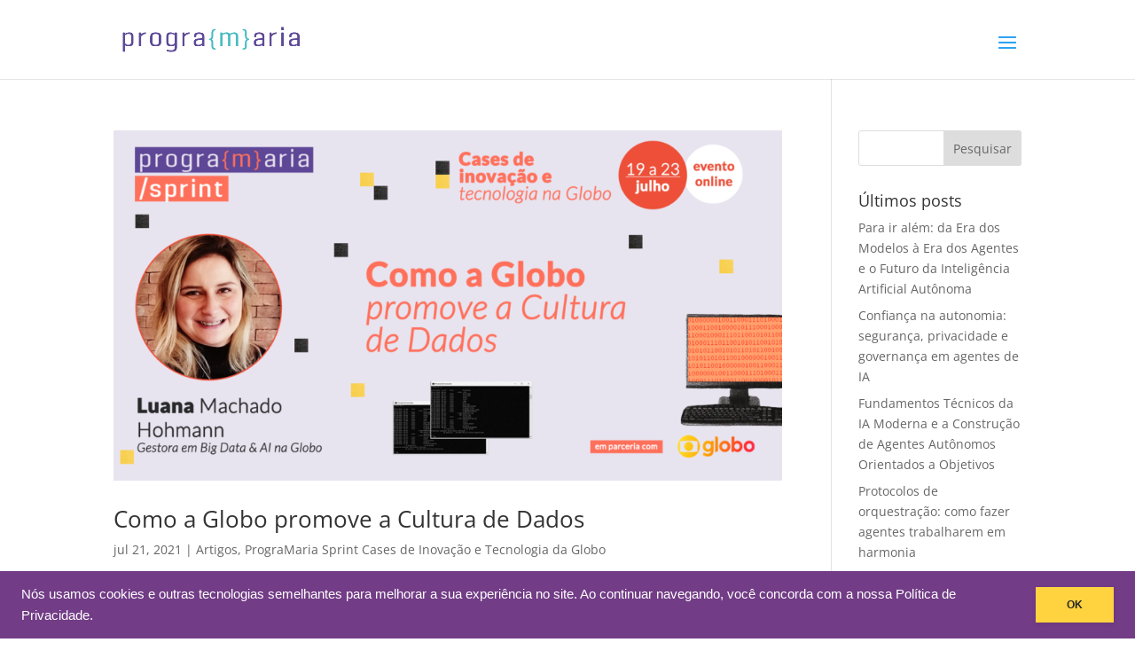

--- FILE ---
content_type: text/html; charset=utf-8
request_url: https://www.google.com/recaptcha/api2/aframe
body_size: 267
content:
<!DOCTYPE HTML><html><head><meta http-equiv="content-type" content="text/html; charset=UTF-8"></head><body><script nonce="4DDZJtzSowU87duW5bwW8Q">/** Anti-fraud and anti-abuse applications only. See google.com/recaptcha */ try{var clients={'sodar':'https://pagead2.googlesyndication.com/pagead/sodar?'};window.addEventListener("message",function(a){try{if(a.source===window.parent){var b=JSON.parse(a.data);var c=clients[b['id']];if(c){var d=document.createElement('img');d.src=c+b['params']+'&rc='+(localStorage.getItem("rc::a")?sessionStorage.getItem("rc::b"):"");window.document.body.appendChild(d);sessionStorage.setItem("rc::e",parseInt(sessionStorage.getItem("rc::e")||0)+1);localStorage.setItem("rc::h",'1766346188178');}}}catch(b){}});window.parent.postMessage("_grecaptcha_ready", "*");}catch(b){}</script></body></html>

--- FILE ---
content_type: text/css
request_url: https://www.programaria.org/wp-content/uploads/useanyfont/uaf.css?ver=1764330315
body_size: 342
content:
				@font-face {
					font-family: 'poppins-bold';
					src: url('/wp-content/uploads/useanyfont/200228100704Poppins-bold.woff2') format('woff2'),
						url('/wp-content/uploads/useanyfont/200228100704Poppins-bold.woff') format('woff');
					  font-display: auto;
				}

				.poppins-bold{font-family: 'poppins-bold' !important;}

		

--- FILE ---
content_type: text/css
request_url: https://www.programaria.org/wp-content/themes/Programaria/style.css?ver=4.27.4
body_size: 1362
content:
/*======================================
Theme Name: Programaria
Theme URI: https://www.mulhergorila.com/
Description: Divi Child Theme
Version: 1.0
Author: Mulher Gorila
Author URI: https://www.mulhergorila.com
Template: Divi
======================================*/


/* You can add your own CSS styles here. Use !important to overwrite styles if needed. */

/*B&W*/
.et-social-gorila {
	  -webkit-filter: grayscale(100%);
	  -webkit-filter: contrast(0);
  -webkit-transition: all 300ms ease;
     -moz-transition: all 300ms ease;
       -o-transition: all 300ms ease;
      -ms-transition: all 300ms ease;
          transition: all 300ms ease;
}

.et-social-gorila:hover {
  -webkit-filter: grayscale(0%);
  -webkit-filter: contrast(1);
}

/* Fix mobile nav menu (Sticky) */
@media only screen and (max-width: 980px) {
    .et_fixed_nav #main-header, .et_fixed_nav #top-header, .et_non_fixed_nav.et_transparent_nav #main-header, .et_non_fixed_nav.et_transparent_nav #top-header {
        position: fixed;
    }
    .et_menu_container {
        width: 100% !important;
    }
    .et_header_style_left .logo_container {
        padding-left: 25px;
    }
    .mobile_menu_bar:before {
        padding-right: 25px;
    }
}

.et_mobile_menu {
    overflow: scroll !important;
    max-height: 80vh;
}

.mobile_nav.opened .mobile_menu_bar:before {
 content: '\4d';
}

--- FILE ---
content_type: text/css
request_url: https://www.programaria.org/wp-content/et-cache/global/et-divi-customizer-global.min.css?ver=1749501544
body_size: 821
content:
#top-menu-nav ul.nav>li.ss-nav-button{padding:5px}#top-menu-nav ul.nav>li.ss-nav-button>a{padding:13px 18px;color:#ffffff;border-radius:5px;background-color:#33c4c4}#top-menu-nav ul.nav>li.ss-nav-button>a{position:relative;bottom:6px}#top-menu-nav ul.nav>li.ss-nav-button>a:active,#top-menu-nav ul.nav>li.ss-nav-button>a:hover{color:#33c4c4;background-color:#ffffff}#top-menu-nav ul.nav>li.ss-nav-button-2{padding:5px}#top-menu-nav ul.nav>li.ss-nav-button-2>a{padding:13px 18px;color:#ffffff;border-radius:5px;background-color:#F74F84}#top-menu-nav ul.nav>li.ss-nav-button-2>a{position:relative;bottom:6px}#top-menu-nav ul.nav>li.ss-nav-button-2>a:active,#top-menu-nav ul.nav>li.ss-nav-button>a:hover{color:#fff;background-color:#604898}@media (max-width:1290px){#et_mobile_nav_menu{display:block}#top-menu{display:none}}

--- FILE ---
content_type: application/javascript
request_url: https://prism.app-us1.com/?a=253862399&u=https%3A%2F%2Fwww.programaria.org%2Ftag%2Fengenheira-de-software%2F
body_size: 123
content:
window.visitorGlobalObject=window.visitorGlobalObject||window.prismGlobalObject;window.visitorGlobalObject.setVisitorId('189e77ec-a26d-4e28-8e5d-d467da50e223', '253862399');window.visitorGlobalObject.setWhitelistedServices('tracking', '253862399');